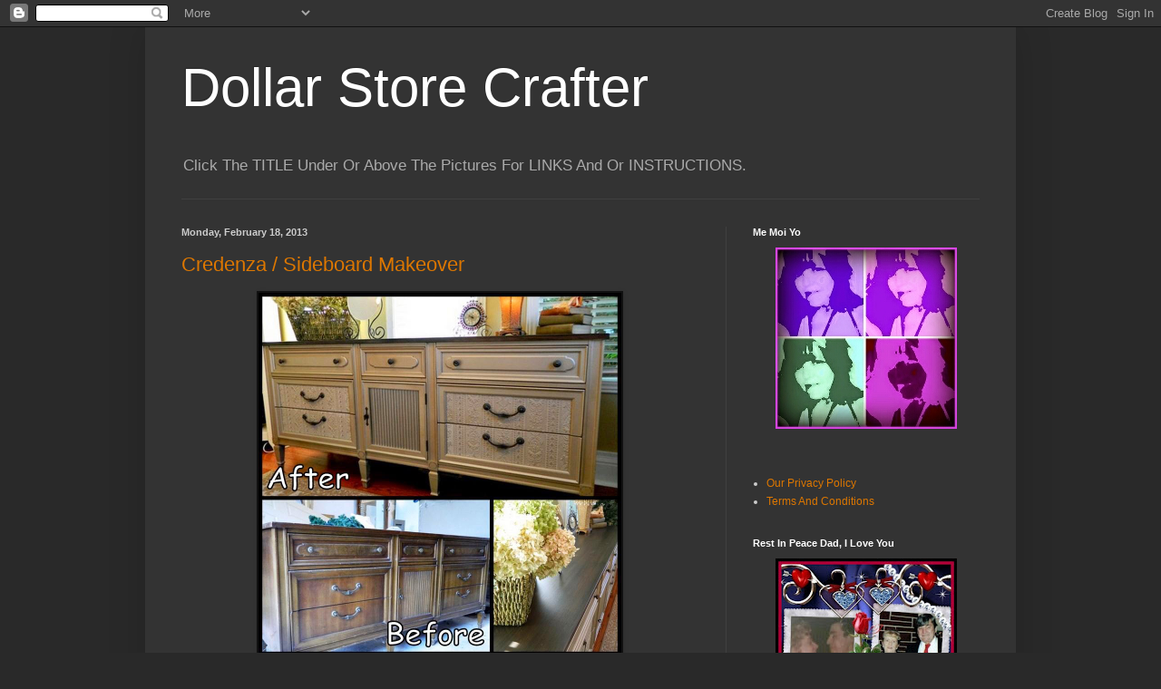

--- FILE ---
content_type: text/html; charset=UTF-8
request_url: https://www.dollarstorecrafter.com/b/stats?style=BLACK_TRANSPARENT&timeRange=ALL_TIME&token=APq4FmAMjKB1MdfMFKMVR4Kpx87d-ar5SKBB7xT1srFySS2DtVYzJ8zrdgq5hEXT4gGwNevAbNnd283FXZeAfVZ67rIbS1DnAw
body_size: 42
content:
{"total":4594259,"sparklineOptions":{"backgroundColor":{"fillOpacity":0.1,"fill":"#000000"},"series":[{"areaOpacity":0.3,"color":"#202020"}]},"sparklineData":[[0,13],[1,16],[2,12],[3,11],[4,9],[5,10],[6,15],[7,23],[8,10],[9,34],[10,100],[11,88],[12,69],[13,20],[14,90],[15,93],[16,7],[17,7],[18,5],[19,16],[20,35],[21,34],[22,78],[23,44],[24,9],[25,20],[26,16],[27,18],[28,30],[29,1]],"nextTickMs":92307}

--- FILE ---
content_type: text/html; charset=utf-8
request_url: https://www.google.com/recaptcha/api2/aframe
body_size: 269
content:
<!DOCTYPE HTML><html><head><meta http-equiv="content-type" content="text/html; charset=UTF-8"></head><body><script nonce="CM41Ag5kmUAf5KzFpQw17A">/** Anti-fraud and anti-abuse applications only. See google.com/recaptcha */ try{var clients={'sodar':'https://pagead2.googlesyndication.com/pagead/sodar?'};window.addEventListener("message",function(a){try{if(a.source===window.parent){var b=JSON.parse(a.data);var c=clients[b['id']];if(c){var d=document.createElement('img');d.src=c+b['params']+'&rc='+(localStorage.getItem("rc::a")?sessionStorage.getItem("rc::b"):"");window.document.body.appendChild(d);sessionStorage.setItem("rc::e",parseInt(sessionStorage.getItem("rc::e")||0)+1);localStorage.setItem("rc::h",'1766120832497');}}}catch(b){}});window.parent.postMessage("_grecaptcha_ready", "*");}catch(b){}</script></body></html>